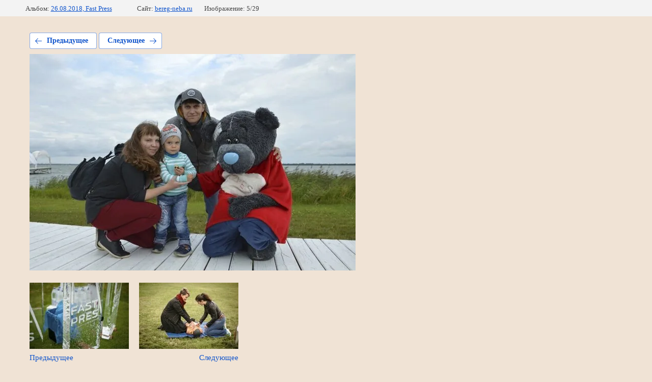

--- FILE ---
content_type: text/html; charset=utf-8
request_url: https://bereg-neba.ru/portfolio/photo/tkgac4jelyc
body_size: 2213
content:
			
	
	
	




	






	<!doctype html>
	<html lang="ru">
	<head>
		<meta charset="UTF-8">
		<meta name="robots" content="all"/>
		<title>Tkgac4JELYc</title>
		<meta http-equiv="Content-Type" content="text/html; charset=UTF-8" />
		<meta name="description" content="Tkgac4JELYc" />
		<meta name="keywords" content="Tkgac4JELYc" />
		<meta name="viewport" content="width=device-width, initial-scale=1.0, maximum-scale=1.0, user-scalable=no">
		<meta name="yandex-verification" content="8124b5324f607f07" />
<meta name="yandex-verification" content="c3570520e5314f9f" />

            <!-- 46b9544ffa2e5e73c3c971fe2ede35a5 -->
            <script src='/shared/s3/js/lang/ru.js'></script>
            <script src='/shared/s3/js/common.min.js'></script>
        <link rel='stylesheet' type='text/css' href='/shared/s3/css/calendar.css' /><link rel='stylesheet' type='text/css' href='/shared/highslide-4.1.13/highslide.min.css'/>
<script type='text/javascript' src='/shared/highslide-4.1.13/highslide-full.packed.js'></script>
<script type='text/javascript'>
hs.graphicsDir = '/shared/highslide-4.1.13/graphics/';
hs.outlineType = null;
hs.showCredits = false;
hs.lang={cssDirection:'ltr',loadingText:'Загрузка...',loadingTitle:'Кликните чтобы отменить',focusTitle:'Нажмите чтобы перенести вперёд',fullExpandTitle:'Увеличить',fullExpandText:'Полноэкранный',previousText:'Предыдущий',previousTitle:'Назад (стрелка влево)',nextText:'Далее',nextTitle:'Далее (стрелка вправо)',moveTitle:'Передвинуть',moveText:'Передвинуть',closeText:'Закрыть',closeTitle:'Закрыть (Esc)',resizeTitle:'Восстановить размер',playText:'Слайд-шоу',playTitle:'Слайд-шоу (пробел)',pauseText:'Пауза',pauseTitle:'Приостановить слайд-шоу (пробел)',number:'Изображение %1/%2',restoreTitle:'Нажмите чтобы посмотреть картинку, используйте мышь для перетаскивания. Используйте клавиши вперёд и назад'};</script>
<link rel="icon" href="/favicon.png" type="image/png">

<link rel='stylesheet' type='text/css' href='/t/images/__csspatch/11/patch.css'/>

<!--s3_require-->
<link rel="stylesheet" href="/g/basestyle/1.0.1/gallery2/gallery2.css" type="text/css"/>
<link rel="stylesheet" href="/g/basestyle/1.0.1/gallery2/gallery2.blue.css" type="text/css"/>
<script type="text/javascript" src="/g/basestyle/1.0.1/gallery2/gallery2.js" async></script>
<!--/s3_require-->

	</head>
	<body>
		<div class="g-page g-page-gallery2 g-page-gallery2--photo">

		
		
			<div class="g-panel g-panel--fill g-panel--no-rounded g-panel--fixed-top">
	<div class="g-gallery2-info ">
					<div class="g-gallery2-info__item">
				<div class="g-gallery2-info__item-label">Альбом:</div>
				<a href="/portfolio/album/26-08-2018-shater-na-gazone" class="g-gallery2-info__item-value">26.08.2018, Fast Press</a>
			</div>
				<div class="g-gallery2-info__item">
			<div class="g-gallery2-info__item-label">Сайт:</div>
			<a href="//bereg-neba.ru" class="g-gallery2-info__item-value">bereg-neba.ru</a>

			<div class="g-gallery2-info__item-label">Изображение: 5/29</div>
		</div>
	</div>
</div>
			<h1></h1>
			
										
										
			
			
			<a href="/portfolio/photo/tm3wmmljmzs" class="g-button g-button--invert g-button--arr-left">Предыдущее</a>
			<a href="/portfolio/photo/skgmumj7-_s" class="g-button g-button--invert g-button--arr-right">Следующее</a>

			
			<div class="g-gallery2-preview ">
	<img src="/thumb/2/NfiC70V5cqXmrkFuCU3dMw/640r480/d/tkgac4jelyc.jpg">
</div>

			
			<a href="/portfolio/photo/tm3wmmljmzs" class="g-gallery2-thumb g-gallery2-thumb--prev">
	<span class="g-gallery2-thumb__image"><img src="/thumb/2/8wI81-j73JCK4RWL3rrxLg/200r130/d/tm3wmmljmzs.jpg"></span>
	<span class="g-link g-link--arr-left">Предыдущее</span>
</a>
			
			<a href="/portfolio/photo/skgmumj7-_s" class="g-gallery2-thumb g-gallery2-thumb--next">
	<span class="g-gallery2-thumb__image"><img src="/thumb/2/iDYhJYk4mqJup7H9ayXvmA/200r130/d/skgmumj7_s.jpg"></span>
	<span class="g-link g-link--arr-right">Следующее</span>
</a>
			
			<div class="g-line"><a href="/portfolio/album/26-08-2018-shater-na-gazone" class="g-button g-button--invert">Вернуться в галерею</a></div>

		
			</div>

	
<!-- assets.bottom -->
<!-- </noscript></script></style> -->
<script src="/my/s3/js/site.min.js?1768978399" ></script>
<script >/*<![CDATA[*/
var megacounter_key="28fa21aee41cda398202e115cc87f977";
(function(d){
    var s = d.createElement("script");
    s.src = "//counter.megagroup.ru/loader.js?"+new Date().getTime();
    s.async = true;
    d.getElementsByTagName("head")[0].appendChild(s);
})(document);
/*]]>*/</script>
<script >/*<![CDATA[*/
$ite.start({"sid":1930257,"vid":1942244,"aid":2285227,"stid":4,"cp":21,"active":true,"domain":"bereg-neba.ru","lang":"ru","trusted":false,"debug":false,"captcha":3,"onetap":[{"provider":"vkontakte","provider_id":"51946749","code_verifier":"WzMTTRMZYYz15YZWGZkgZOk2EVYN5WBQ1zYDUmkDNWk"}]});
/*]]>*/</script>
<!-- /assets.bottom -->
</body>
	</html>


--- FILE ---
content_type: text/css
request_url: https://bereg-neba.ru/t/images/__csspatch/11/patch.css
body_size: 1063
content:
@media (min-width: 1024px) {html .site-search-wr {
  background-color: rgb(10, 73, 118);
}}

html .site-search-wr.opened {
  background-color: rgb(10, 73, 118);
}

html .site-search-wr .clickBut {
  background-color: rgb(240, 227, 213);
}

html .site-search-wr .clickBut.opened {
  background-color: rgb(240, 227, 213);
}

html .site-search-wr form.search-form input.search-button {
  background-image: url("./cd068dcb99cc2228778d91888900de23.svg");
  background-color: rgb(3, 188, 200);
}

html .serviceBlockWrapIn .name {
  color: rgb(3, 130, 170);
}

html .redBlockWrap .name {
  color: rgb(3, 130, 170);
}

html .redBlockWrap .redBlock::before {
  background-image: url("./3600be6d2fdbbf43d99aaf4d85f498bc.svg");
  border-top-color: rgb(109, 145, 52);
  border-right-color: rgb(109, 145, 52);
  border-bottom-color: rgb(109, 145, 52);
  border-left-color: rgb(109, 145, 52);
}

html .bottomSlider_wr .bottomSlider_name {
  color: rgb(3, 130, 170);
}

html .bottomSlider_wr .bottomSlider .owl-controls .owl-nav .owl-prev {
  background-color: rgb(240, 227, 213);
}

html .bottomSlider_wr .bottomSlider .owl-controls .owl-nav .owl-prev:hover {
  background-image: linear-gradient(rgb(6, 200, 210), rgb(2, 173, 188));
}

html .bottomSlider_wr .bottomSlider .owl-controls .owl-nav .owl-prev:hover::before {
  background-image: url("./2a54b2b74c2ec47f7db00f4c91320ec4.svg");
}

html .bottomSlider_wr .bottomSlider .owl-controls .owl-nav .owl-next {
  background-color: rgb(240, 227, 213);
}

html .bottomSlider_wr .bottomSlider .owl-controls .owl-nav .owl-next:hover {
  background-image: linear-gradient(rgb(6, 200, 211), rgb(2, 173, 188));
}

html .bottomSlider_wr .bottomSlider .owl-controls .owl-nav .owl-next:hover::before {
  background-image: url("./2a54b2b74c2ec47f7db00f4c91320ec4.svg");
}

html .reviewsBlockWrap .reviewsName {
  color: rgb(3, 130, 170);
}

html .site-footer .form_block {
  background-color: rgb(1, 56, 95);
}

html .site-footer .form_block .tpl-anketa .tpl-field.tpl-field-button button {
  color: rgb(255, 255, 255);
  background-image: linear-gradient(rgb(8, 207, 216), rgb(1, 164, 180));
  border-top-color: rgb(1, 164, 180);
  border-right-color: rgb(1, 164, 180);
  border-bottom-color: rgb(1, 164, 180);
  border-left-color: rgb(1, 164, 180);
}

html .site-footer .form_block .tpl-anketa .tpl-field.tpl-field-button button:hover {
  background-color: rgb(1, 164, 180);
}

html .site-footer .contactsName {
  color: rgb(3, 130, 170);
}

html .site-footer__contactsFoot::before {
  background-color: rgb(3, 130, 170);
}

html .site-footer__addressFoot::before {
  background-color: rgb(3, 130, 170);
}

html body {
  background-color: rgb(240, 227, 213);
}

html h1 {
  color: rgb(3, 130, 170);
}

html .topslider_wr .topslider .owl-prev {
  background-color: rgb(240, 227, 213);
}

html .topslider_wr .topslider .owl-prev:hover {
  background-image: linear-gradient(rgb(7, 205, 214), rgb(2, 165, 181));
}

html .topslider_wr .topslider .owl-next {
  background-color: rgb(240, 227, 213);
}

html .topslider_wr .topslider .owl-next:hover {
  background-image: linear-gradient(rgb(8, 206, 215), rgb(2, 165, 181));
}

@media (max-width: 767px) {html .menuTopWrapper {
  background-color: rgb(1, 62, 101);
}}

@media (max-width: 767px) {html .menuTopWrapperIn {
  background-color: rgb(1, 52, 90);
}}

@media (max-width: 1023px) and (min-width: 768px) {html .menuTopWrapper {
  background-color: rgb(1, 62, 101);
}}

@media (max-width: 1023px) and (min-width: 768px) {html .menuTopWrapper::before {
  background-color: rgb(1, 62, 101);
}}

@media (max-width: 1023px) and (min-width: 768px) {html .menuTopWrapperIn {
  background-color: rgb(1, 52, 90);
}}

@media (max-width: 1023px) and (min-width: 768px) {html .menuTopWrapperIn::before {
  background-color: rgb(1, 52, 90);
}}

html .site-header__logo {
  color: rgb(1, 56, 95);
}

html .site-header__contacts::before {
  background-color: rgb(3, 130, 170);
}

html .site-header__address::before {
  background-color: rgb(3, 130, 170);
}

html .callBut a {
  background-image: linear-gradient(rgb(136, 167, 80), rgb(73, 110, 28));
}

html .callBut a:hover {
  background-image: linear-gradient(rgb(73, 110, 28), rgb(136, 167, 80));
}

html .menuTopBlock {
  background-image: linear-gradient(rgb(1, 62, 101), rgb(1, 53, 91));
}

html .menuTopBlockIn {
  background-image: linear-gradient(rgb(1, 62, 101), rgb(1, 52, 90));
}

html .burger.opened {
  background-color: rgb(240, 227, 213);
}

html .menuTopWrapper__menuTop > .s3-menu-allin-has > a:hover .plusRightMenu::before {
  background-image: url("./bd8bea7d4e166389964d9668bf8e8701.svg");
}

html .menuTopWrapper__menuTop > .has > a::before {
  background-image: url("./a74284c916b06d2a71cff67f1e8af8a3.svg");
}

html .menuTopWrapper__menuTop > li:hover > a {
  color: rgb(255, 255, 255);
  background-image: linear-gradient(rgb(8, 205, 215), rgb(1, 163, 179));
}

@media (max-width: 767px) {html .menuTopWrapper__menuTop > li:hover > a {
  background-image: linear-gradient(rgb(8, 205, 215), rgb(1, 163, 179));
}}

@media (max-width: 1023px) and (min-width: 768px) {html .menuTopWrapper__menuTop > li:hover > a {
  background-image: linear-gradient(rgb(8, 205, 215), rgb(1, 163, 179));
}}

@media (max-width: 1023px) and (min-width: 768px) {html .menuTopWrapper__menuTop > li > a {
  border-top-color: rgb(1, 52, 90);
}}

html .menuTopWrapper__menuTop > li > ul {
  background-color: rgb(237, 235, 231);
}



--- FILE ---
content_type: text/javascript
request_url: https://counter.megagroup.ru/28fa21aee41cda398202e115cc87f977.js?r=&s=1280*720*24&u=https%3A%2F%2Fbereg-neba.ru%2Fportfolio%2Fphoto%2Ftkgac4jelyc&t=Tkgac4JELYc&fv=0,0&en=1&rld=0&fr=0&callback=_sntnl1769122873804&1769122873804
body_size: 87
content:
//:1
_sntnl1769122873804({date:"Thu, 22 Jan 2026 23:01:13 GMT", res:"1"})